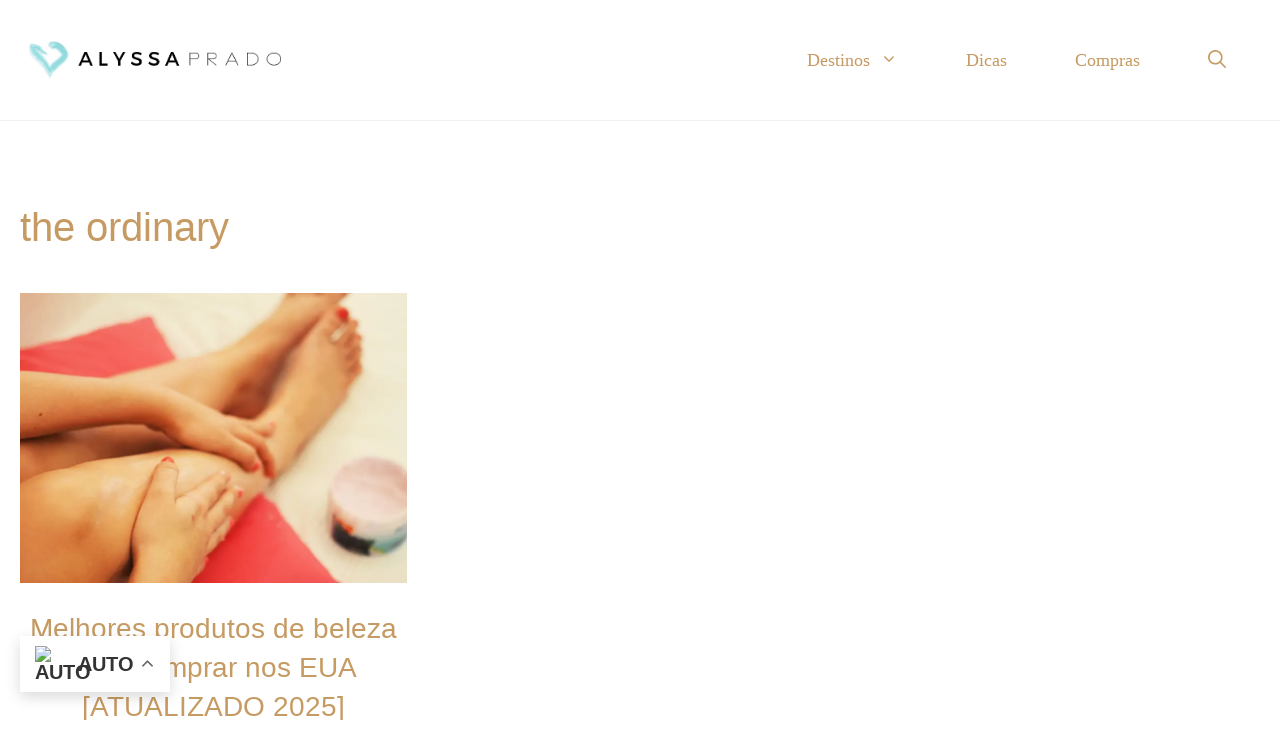

--- FILE ---
content_type: image/svg+xml
request_url: https://alyssaprado.com/wp-content/uploads/2020/12/pasta-icon-12.svg
body_size: -325
content:
<svg fill="#000000" xmlns="http://www.w3.org/2000/svg"  viewBox="0 0 24 24" width="12px" height="12px"><path d="M 0 1 L 0 22 L 24 22 L 24 4 L 9 4 L 7.21875 1 Z M 2 6 L 22 6 L 22 20 L 2 20 Z"/></svg>